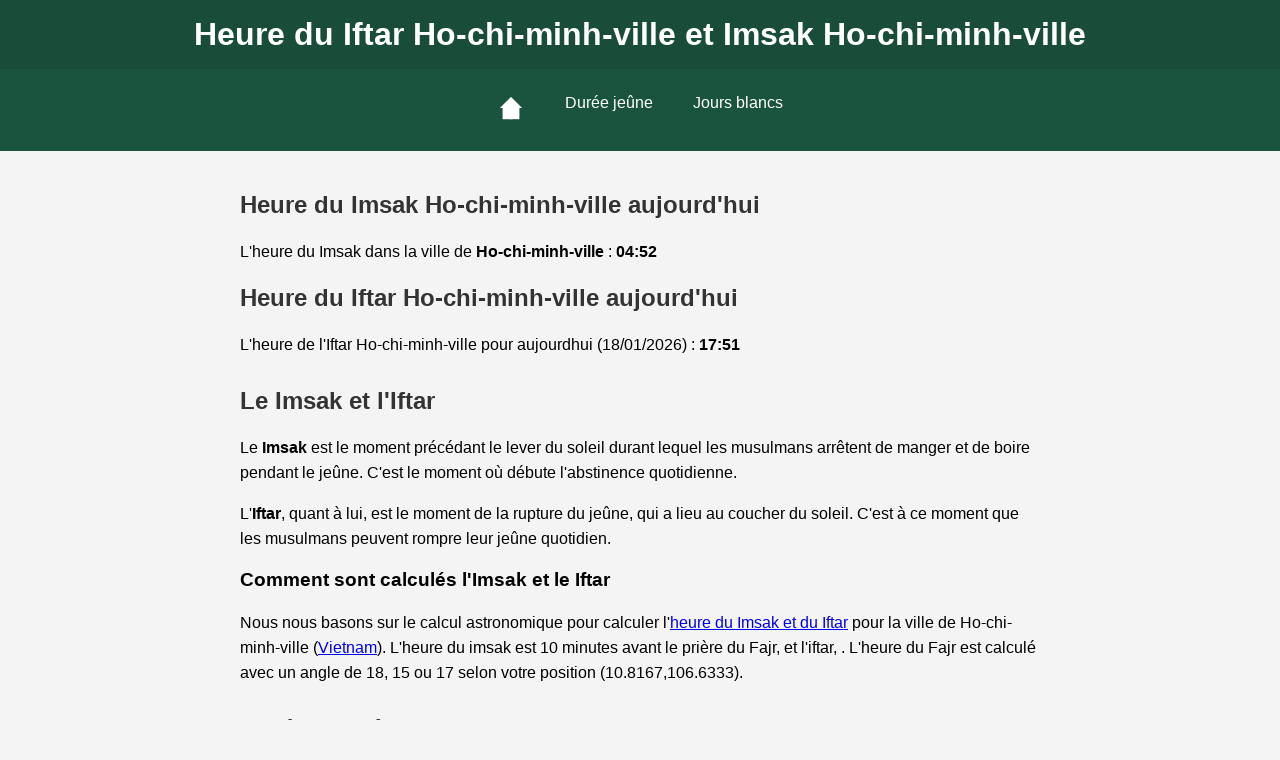

--- FILE ---
content_type: text/html; charset=UTF-8
request_url: https://iftar-imsak.com/ho-chi-minh-ville
body_size: 3467
content:
 <!DOCTYPE html>
<html lang="fr">
<head>
<meta charset="UTF-8">
<meta name="viewport" content="width=device-width, initial-scale=1">
<title>Heures Iftar Ho Chi Minh-Ville et Imsak Ho Chi Minh-Ville pour aujourd'hui</title>
<meta name="description" content="Horaires du Imsak et Iftar pour la ville de Ho Chi Minh-Ville, plus la durée de jeûne pour aujourd'hui.">
<link rel="canonical" href="https://iftar-imsak.com/ho-chi-minh-ville">
<style>body,h1{margin:0}footer,main{padding:20px}footer,header{text-align:center}footer,header,th{background-color:#194d3a;color:#fff}.ma-liste,.navbar ul{list-style:none;padding:0}.ma-liste li,.ma-liste li a,.navbar ul li a{text-decoration:none}#menuButton,.navbar{background-color:#1a543f}#menuButton,footer,header,th{color:#fff}body{font-family:Arial,sans-serif;padding:0;background-color:#f4f4f4}header{padding:1rem 0}main{max-width:800px;margin:0 auto}section{margin-bottom:30px}h2{color:#333}p{line-height:1.6}span{font-weight:700}footer{bottom:0}.ma-liste li{margin-bottom:10px}#menuButton,.navbar ul{text-align:center;margin:0}table{border-spacing:0;border-collapse:collapse;max-width:100%;background-color:transparent}td,th{text-align:left;padding:0}.table{width:100%;margin-bottom:20px}.table>tbody>tr>td,.table>thead>tr>th{padding:8px 2px;line-height:1.42857143;vertical-align:top;border-top:1px solid #ddd}.table>thead>tr>th{vertical-align:bottom;border-bottom:2px solid #ddd}.table>thead:first-child>tr:first-child>th{border-top:0}.table-bordered,.table-bordered>tbody>tr>td,.table-bordered>thead>tr>th{border:1px solid #ddd}.table-bordered>thead>tr>th{border-bottom-width:0}tr:nth-child(2n){background:#fff;color:#000}tr:nth-child(odd){background:#f2f2f2}.navbar{padding:10px 0}.navbar ul li{display:inline}.navbar ul li a{color:#fff;padding:15px 20px;display:inline-block}.navbar ul li a:hover{background-color:#0e4d3a}#menuButton{display:block;padding:10px;font-size:20px;cursor:pointer}#navbarLinks{display:none}@media (min-width:600px){#menuButton{display:none}#navbarLinks{display:flex;flex-direction:row;justify-content:center}}
</style>
<link rel="apple-touch-icon" sizes="180x180" href="https://iftar-imsak.com/apple-touch-icon.png">
<link rel="icon" type="image/png" sizes="32x32" href="https://iftar-imsak.com/favicon-32x32.png">
<link rel="icon" type="image/png" sizes="16x16" href="https://iftar-imsak.com/favicon-16x16.png">
<link rel="manifest" href="https://iftar-imsak.com/site.webmanifest">
<script async src="https://pagead2.googlesyndication.com/pagead/js/adsbygoogle.js?client=ca-pub-4932763657864154"
     crossorigin="anonymous"></script><script src="https://analytics.ahrefs.com/analytics.js" data-key="IHC1oHWTPc/I6+SUOhLXVg" async></script>
<script type="text/javascript" src="https://cache.consentframework.com/js/pa/26647/c/cAEk6/stub"></script>
<script type="text/javascript" src="https://choices.consentframework.com/js/pa/26647/c/cAEk6/cmp" async></script>
<script async src="https://www.googletagmanager.com/gtag/js?id=G-RTKVJR6P22"></script>
<script>
  window.dataLayer = window.dataLayer || [];
  function gtag(){dataLayer.push(arguments);}
  gtag('js', new Date());

  gtag('config', 'G-RTKVJR6P22');
</script>
</head>
<body>
  <header>
    <h1>Heure du Iftar Ho-chi-minh-ville et Imsak Ho-chi-minh-ville</h1>
  </header>
<div id="menuButton" onclick="toggleMenu()">&#9776;</div>    
   <nav class="navbar">
       <ul id="navbarLinks">           
         <li><a href='https://iftar-imsak.com/'><svg width='28' height='28' viewBox='0 0 100 100' xmlns='http://www.w3.org/2000/svg'><polygon points='50,10 90,50 10,50' style='fill:white;' /><rect x='20' y='50' width='60' height='40' style='fill:white;' /><rect x='45' y='70' width='10' height='20' style='fill:white;' /></svg></a></li><li><a href='#duree'>Durée jeûne</a></li><li><a href='jours-blancs-islam'>Jours blancs</a></li>       </ul>
   </nav>  
  <main>   
    <section>
      <h2>Heure du Imsak Ho-chi-minh-ville aujourd'hui</h2>
      <p>L'heure du Imsak dans la ville de <strong>Ho-chi-minh-ville</strong> : <span id="imsak-time">04:52</span></p>      
	  
	  <h2>Heure du Iftar Ho-chi-minh-ville aujourd'hui</h2>      
      <p>L'heure de l'Iftar Ho-chi-minh-ville pour aujourdhui (18/01/2026) : <span id="iftar-time">17:51</span></p>
    </section>
    <section>
      <h2>Le Imsak et l'Iftar</h2>
      <p>Le <strong>Imsak</strong> est le moment précédant le lever du soleil durant lequel les musulmans arrêtent de manger et de boire pendant le jeûne. C'est le moment où débute l'abstinence quotidienne.</p>
      <p>L'<strong>Iftar</strong>, quant à lui, est le moment de la rupture du jeûne, qui a lieu au coucher du soleil. C'est à ce moment que les musulmans peuvent rompre leur jeûne quotidien.</p>
	  
	  <h3>Comment sont calculés l'Imsak et le Iftar</h3>
	  <p>Nous nous basons sur le calcul astronomique pour calculer l'<a href="https://iftar-imsak.com/">heure du Imsak et du Iftar</a> pour la ville de Ho-chi-minh-ville (<a href='/pays/VNM'>Vietnam</a>). L'heure du imsak est 10 minutes avant le prière du Fajr, et l'iftar, 
	  .
	  L'heure du Fajr est calculé avec un angle de 18, 15 ou 17 selon votre position (10.8167,106.6333).</p>
    </section>
    <section id="duree">
      <h2>Durée du jeûne aujourd'hui</h2>
      <p>Durée du jeûne : <span id="fast-duration">12 heures et 49 minutes.</span></p>
    </section>
    
    <section>
      <h2>Début du prochain Ramadan</h2>  
      <p>Date de début du Ramadan 2026 : <span id="next-ramadan-date">10 mars 2026</span></p>	  
    </section>	
	
	<section>	
				
				<h2>Villes à proximité</h2>
				<ul class='ma-liste'><li><a href='/ho-chi-minh-ville'>Iftar Ho Chi Minh-Ville </a> (Ho Chi Minh-Ville)</li><li><a href='/thu-duc'>Iftar Thu Duc </a> (Thu Duc)</li><li><a href='/thu-dau-mot'>Iftar Thu dau mot </a> (thu dau mot)</li><li><a href='/bien-hoa'>Iftar Bien hoa </a> (bien hoa)</li><li><a href='/tan-an'>Iftar Tan An </a> (Tan An)</li><li><a href='/mon-tho'>Iftar Mon tho </a> (mon tho)</li><li><a href='/vung-tau'>Iftar Vung tau </a> (vung tau)</li><li><a href='/can-tho'>Iftar Can tho </a> (can tho)</li><li><a href='/long-xuyen'>Iftar Long xuyen </a> (long xuyen)</li><li><a href='/soc-trang'>Iftar Soc trang </a> (soc trang)</li><li><a href='/phan-thiet'>Iftar Phan thiet </a> (phan thiet)</li><li><a href='/rach-gia'>Iftar Rach gia </a> (rach gia)</li><li><a href='/ap-da-loi'>Iftar Ap da loi </a> (ap da loi)</li><li><a href='/ca-mau'>Iftar Ca mau </a> (ca mau)</li><li><a href='/buon-ma-thuot'>Iftar Buon ma thuot </a> (buon ma thuot)</li><li><a href='/nha-trang'>Imsak Nha trang </a> (nha trang)</li><li><a href='/tuy-hoa'>Imsak Tuy hoa </a> (tuy hoa)</li><li><a href='/quy-nhon'>Imsak Quy nhon </a> (quy nhon)</li><li><a href='/quang-ngai'>Imsak Quang ngai </a> (quang ngai)</li><li><a href='/quang-ha'>Imsak Quang ha </a> (quang ha)</li><li><a href='/hue'>Imsak Hue </a> (Hue)</li><li><a href='/vinh'>Imsak Vinh </a> (vinh)</li><li><a href='/thanh-hoa'>Imsak Thanh hoa </a> (thanh hoa)</li><li><a href='/nam-dinh'>Imsak Nam dinh </a> (nam dinh)</li><li><a href='/thai-binh'>Imsak Thai binh </a> (thai binh)</li><li><a href='/haiphong'>Imsak Haiphong </a> (haiphong)</li><li><a href='/hai-duong'>Imsak Hai duong </a> (hai duong)</li><li><a href='/hanoi'>Imsak Hanoi </a> (hanoi)</li><li><a href='/bac-ninh'>Imsak Bac ninh </a> (bac ninh)</li><li><a href='/viet-tri'>Imsak Viet tri </a> (viet tri)</li></ul></div>	</section>	
	<section>
      <h2>Information ville</h2>  
      <p><a href='/ho-chi-minh-ville'>Ho-chi-minh-ville</a> est une grande ville de Vietnam. Elle se trouve exactement à 10.8167 d'altitude et 106.6333 de longitude. Elle compte pas moins de 15136000 habitants selon les dernières statistiques.</p>	  
    </section>
	
	<section>
      <h2>Calendrier imsak & iftar du mois de janvier</h2>  
		<table class="table table-bordered"><thead><tr><th>Date</th><th>Imsak</th><th>Iftar</th> </tr></thead><tr><td>1 janvier 2026</td><td>04:46</td><td>17:42</td> </tr><tr><td>2 janvier 2026</td><td>04:47</td><td>17:43</td> </tr><tr><td>3 janvier 2026</td><td>04:47</td><td>17:43</td> </tr><tr><td>4 janvier 2026</td><td>04:48</td><td>17:44</td> </tr><tr><td>5 janvier 2026</td><td>04:48</td><td>17:44</td> </tr><tr><td>6 janvier 2026</td><td>04:48</td><td>17:45</td> </tr><tr><td>7 janvier 2026</td><td>04:49</td><td>17:45</td> </tr><tr><td>8 janvier 2026</td><td>04:49</td><td>17:46</td> </tr><tr><td>9 janvier 2026</td><td>04:50</td><td>17:46</td> </tr><tr><td>10 janvier 2026</td><td>04:50</td><td>17:47</td> </tr><tr><td>11 janvier 2026</td><td>04:50</td><td>17:48</td> </tr><tr><td>12 janvier 2026</td><td>04:51</td><td>17:48</td> </tr><tr><td>13 janvier 2026</td><td>04:51</td><td>17:49</td> </tr><tr><td>14 janvier 2026</td><td>04:51</td><td>17:49</td> </tr><tr><td>15 janvier 2026</td><td>04:52</td><td>17:50</td> </tr><tr><td>16 janvier 2026</td><td>04:52</td><td>17:50</td> </tr><tr><td>17 janvier 2026</td><td>04:52</td><td>17:51</td> </tr><tr><td>18 janvier 2026</td><td>04:52</td><td>17:51</td> </tr><tr><td>19 janvier 2026</td><td>04:53</td><td>17:52</td> </tr><tr><td>20 janvier 2026</td><td>04:53</td><td>17:52</td> </tr><tr><td>21 janvier 2026</td><td>04:53</td><td>17:53</td> </tr><tr><td>22 janvier 2026</td><td>04:53</td><td>17:53</td> </tr><tr><td>23 janvier 2026</td><td>04:53</td><td>17:53</td> </tr><tr><td>24 janvier 2026</td><td>04:54</td><td>17:54</td> </tr><tr><td>25 janvier 2026</td><td>04:54</td><td>17:54</td> </tr><tr><td>26 janvier 2026</td><td>04:54</td><td>17:55</td> </tr><tr><td>27 janvier 2026</td><td>04:54</td><td>17:55</td> </tr><tr><td>28 janvier 2026</td><td>04:54</td><td>17:56</td> </tr><tr><td>29 janvier 2026</td><td>04:54</td><td>17:56</td> </tr><tr><td>30 janvier 2026</td><td>04:54</td><td>17:56</td> </tr><tr><td>31 janvier 2026</td><td>04:54</td><td>17:57</td> </tr></table></div>
    </section>	
  </main>  
  <footer>
    <p>© 2026 iftar-imsak.
	<p>Email : contact@iftar-imsak.com</p>
	<p>
	<a hreflang="fr" href="https://iftar-imsak.com/"><img loading="lazy" src="https://iftar-imsak.com/img/flag_fr.png" alt="Français" width="16" height="16"></a>
	<a hreflang="en" href="https://iftar-imsak.com/en/"><img loading="lazy" src="https://iftar-imsak.com/img/flag_en.png" alt="English" width="16" height="16"></a>
	<a hreflang="es" href="https://iftar-imsak.com/es/"><img loading="lazy" src="https://iftar-imsak.com/img/flag_es.png" alt="Espanol" width="16" height="16"></a>
	<a hreflang="de" href="https://iftar-imsak.com/de/"><img loading="lazy" src="https://iftar-imsak.com/img/flag_de.png" alt="Deutsch" width="16" height="16"></a>
	<a hreflang="it" href="https://iftar-imsak.com/it/"><img loading="lazy" src="https://iftar-imsak.com/img/flag_it.png" alt="Italiano" width="16" height="16"></a>
	<a hreflang="ar" href="https://iftar-imsak.com/ar/"><img loading="lazy" src="https://iftar-imsak.com/img/flag_ar.png" alt="عربي" width="16" height="16"></a>
	<a hreflang="sv" href="https://iftar-imsak.com/sv/"><img loading="lazy" src="https://iftar-imsak.com/img/flag_sv.png" alt="Svenska" width="16" height="16"></a>
	</p>
</footer> 
   <script>
    function toggleMenu() {
        var x = document.getElementById("navbarLinks");
        if (x.style.display === "block") {x.style.display = "none";} else {x.style.display = "block";
        }
    }
    </script>
</body>
</html>

--- FILE ---
content_type: text/html; charset=utf-8
request_url: https://www.google.com/recaptcha/api2/aframe
body_size: 267
content:
<!DOCTYPE HTML><html><head><meta http-equiv="content-type" content="text/html; charset=UTF-8"></head><body><script nonce="a5jL5kfUmJxtewDhXMk2yw">/** Anti-fraud and anti-abuse applications only. See google.com/recaptcha */ try{var clients={'sodar':'https://pagead2.googlesyndication.com/pagead/sodar?'};window.addEventListener("message",function(a){try{if(a.source===window.parent){var b=JSON.parse(a.data);var c=clients[b['id']];if(c){var d=document.createElement('img');d.src=c+b['params']+'&rc='+(localStorage.getItem("rc::a")?sessionStorage.getItem("rc::b"):"");window.document.body.appendChild(d);sessionStorage.setItem("rc::e",parseInt(sessionStorage.getItem("rc::e")||0)+1);localStorage.setItem("rc::h",'1768741116911');}}}catch(b){}});window.parent.postMessage("_grecaptcha_ready", "*");}catch(b){}</script></body></html>